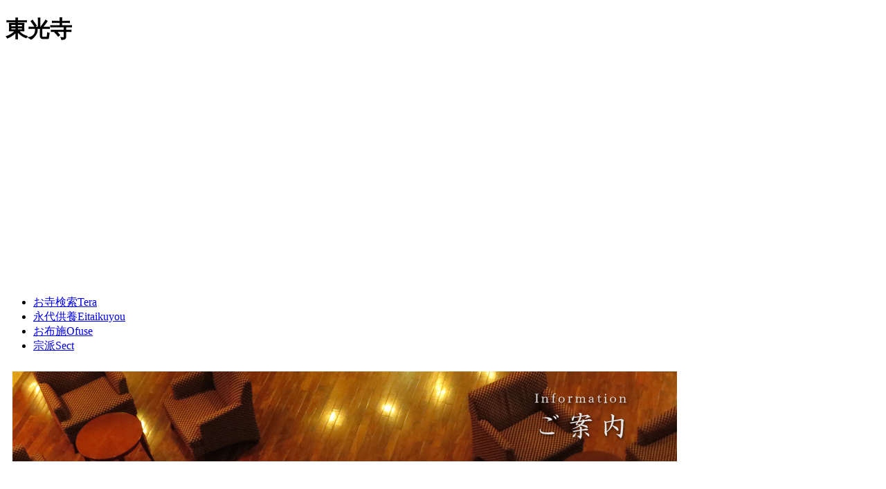

--- FILE ---
content_type: text/html
request_url: http://www.miyako-tenrei.com/ehime/tera38386_005.html
body_size: 30726
content:
<!doctype html><html lang="ja"><head><meta charset="utf-8"><meta name="viewport" content="width=device-width, initial-scale=1.0"><meta name="copyright" content="お寺探しなら都典礼"><title>東光寺(真言宗豊山派) | 愛媛県上浮穴郡久万高原町 | 宗派別お寺探し・お布施・葬儀なら都典礼</title><meta name="description" content="東光寺(愛媛県上浮穴郡久万高原町)のご案内。宗派別お寺探し・お布施・葬儀なら都典礼" /><link rel="canonical" href="https://www.miyako-tenrei.com/ehime/tera38386_005.html"><link rel="stylesheet" href="/css/style.css"><!--[if lt IE 9]><script src="http://html5shiv.googlecode.com/svn/trunk/html5.js"></script><![endif]--><script type="text/javascript" src="/js/openclose.js"></script><script data-ad-client="ca-pub-6758365021179884" async src="https://pagead2.googlesyndication.com/pagead/js/adsbygoogle.js"></script>

<!-- Google tag (gtag.js) -->
<script async src="https://www.googletagmanager.com/gtag/js?id=G-0RMKBKQGVK"></script>
<script>
  window.dataLayer = window.dataLayer || [];
  function gtag(){dataLayer.push(arguments);}
  gtag('js', new Date());

  gtag('config', 'G-0RMKBKQGVK');
</script>
</head><body><div id="container"><header><h1>東光寺</h1><p id="logo"><a href="/"><img src="/images/logo.png" width="120" height="160" alt="お寺探しなら都典礼"></a></p><p id="logo-s"><a href="/"><img src="/images/logo-s.png" width="45" height="140" alt="お寺探しなら都典礼"></a></p></header><nav id="menubar">
<ul>
<li><a href="/tera/">お寺検索<span>Tera</span></a></li>
<li><a href="/terasougi/eitaikuyou.html">永代供養<span>Eitaikuyou</span></a></li>
<li><a href="/houyou/">お布施<span>Ofuse</span></a></li>
<li><a href="/sect/">宗派<span>Sect</span></a></li>

</ul>
</nav>
<aside id="mainimg"><img src="/images/subimg_info.jpg" alt=""></aside><div id="contents"><div id="main"><section><h2>東光寺のお寺情報</h2><div id="breadcrumbs"><ol><li class="first"><a href="/">お寺探しなら都典礼トップ</a></li><li class="second"><a href="/tera/">お寺を探す</a></li><li class="second"><a href="/ehime/">愛媛県のお寺</a></li><li class="third"><a href="tera38386.html">上浮穴郡久万高原町のお寺</a></li><li>東光寺</li></ol></div><div align="center"><img src="/images/temple/img_jiin05.jpg" width="300" height="250" alt="お寺の画像" /></div><p>東光寺は、愛媛県上浮穴郡久万高原町にあるお寺です。<br>お寺でのご葬儀は、ご自宅の近くにありますのでご家族、ご遺族でご葬儀が進めることができます。<br>近年、家族葬や1日葬・直葬など葬儀形態が増える中、寺院葬が選ばれる機会も増える傾向にあります。<br>寺院葬は、一日一喪家と言われるように、1日1組でご葬儀執り行われます。専門葬儀社での直営式場での葬儀では他のお葬式が並行して行われることが多く、隣で執り行われるご葬儀の参列者が気になってしまう方もいます。寺院葬は、このようなトラブルが一切なく、ご家族だけで気兼ねなくご葬儀を執り行うことが可能です。</p><!-- ad-middle -->
<section>

<div align="center" style="margin-top:10px;margin-bottom:10px;">

<script async src="https://pagead2.googlesyndication.com/pagead/js/adsbygoogle.js"></script>
<!-- Miyako-Link01 -->
<ins class="adsbygoogle"
     style="display:block"
     data-ad-client="ca-pub-6758365021179884"
     data-ad-slot="9131092981"
     data-ad-format="link"
     data-full-width-responsive="true"></ins>
<script>
     (adsbygoogle = window.adsbygoogle || []).push({});
</script>

</div>

</section>
<section><h2>上浮穴郡久万高原町の東光寺の詳細情報</h2><table class="ta1 mb15"><tr><th>寺院名</th><td>東光寺</td></tr><tr><th>宗派</th><td>真言宗豊山派</td></tr><tr><th>住所</th><td>愛媛県上浮穴郡久万高原町七鳥286 <a href="tera38386_005map.html">地図</a></td></tr><tr><th>アクセス<br />(電車/バス/車)</th><td></td></tr></table></section><div class="imgokuyami"><a href="tera38386_005okuyami.html"><img class="pcview" src="/images/okuyami/bnr_flower.jpg" width="700" height="200" alt="東光寺の供花・お悔み花 注文　画像" /><img class="spview" src="/images/okuyami/bnr_flower_sp.jpg" width="600" height="300" alt="東光寺の供花・お悔み花 注文　画像" /></a></div><section>
<h2>[特集]お寺葬儀で最初に準備すべきこと(喪主)</h2>

<section class="list">
<a href="/terasougi/beginner.html"><figure><img src="/images/terasougi/img_terasougi_main01.jpg" alt="お寺葬儀で最初に準備すべきこと(喪主)　画像" ></figure>
<h4>お寺葬儀で最初に準備すべきこと(喪主)</h4>
<p>喪主の立場で葬儀を行う時に、利用する葬儀会社が決まっていない場合はあるでしょう。そこで、葬儀会社を選ぶ時の注意点などを説明します。</p></a>
</section>

</section>


<section>

<h2 class="mb15">宗派の教え・葬儀・焼香</h2>

<section class="list">
<a href="/sect/sect-jodo.html"><figure><img src="/images/sect/img_sect_01.jpg" alt="参列者も念仏を唱える！浄土宗の葬儀の流れとは？　画像" ></figure>
<h4>参列者も念仏を唱える！浄土宗の葬儀の流れとは？</h4>
<p>浄土宗は、平安時代に法然上人によって開かれた宗派です。本尊は阿弥陀如来となり、よく耳にするお経でもある「南無阿弥陀仏」は浄土真宗の念仏です。日本でも2番目に大きいと言われる仏教の宗派である浄土宗の葬儀の流れや焼香の方法について見ていきましょう。</p></a>
</section>

<section class="list">
<a href="/sect/sect-jodoshinshu.html"><figure><img src="/images/sect/img_sect_02.jpg" alt="葬儀は簡素な浄土真宗！宗派の教えや葬儀内容について　画像" ></figure>
<h4>葬儀は簡素な浄土真宗！宗派の教えや葬儀内容について</h4>
<p>浄土真宗は、鎌倉時代初期に浄土宗の開祖である法然の弟子の親鸞が、法然の教えを継承して開いた宗派です。浄土真宗は10派に分かれていますが、その中でも本願寺派と東本願寺派が大きな流派となっています。他の宗派との葬儀内容やマナーに違いが多いとされる浄土真宗について詳しく解説していきます。</p></a>
</section>

<section class="list">
<a href="/sect/sect-shingonshu.html"><figure><img src="/images/sect/img_sect_03.jpg" alt="分派していても違いはあまりない？真言宗の葬儀の流れや焼香について 画像" ></figure>
<h4>分派していても違いはあまりない？真言宗の葬儀の流れや焼香について</h4>
<p>真言宗は、空海が平安初期に唐で学んだ密教を基盤に広めた宗派です。真言宗の中でも分派されており、18派に分かれています。空海が修行した場とされる高野山金剛峰寺が本山とされるのは、高野山真言宗です。宗派は分かれていても、同じ真言宗ではあるので葬儀の流れや焼香に関しては大きな違いはありません。宗派の教えや葬儀の流れ、焼香について解説していきます。</p></a>
</section>

<section class="list">
<a href="/sect/sect-soutoushu.html"><figure><img src="/images/sect/img_sect_04.jpg" alt="曹洞宗の葬儀は儀式が多い？曹洞宗の葬儀や焼香のマナー　画像" ></figure>
<h4>曹洞宗の葬儀は儀式が多い？曹洞宗の葬儀や焼香のマナー</h4>
<p>曹洞宗は、禅宗の一派です。鎌倉時代に道元が中国から伝えて全国に広まりました。ご本尊をお釈迦様とし、本山は福井県の永平寺と横浜市の総持寺にあります。曹洞宗の教えや葬儀の流れについて詳しく解説していきます。</p></a>
</section>

<section class="list">
<a href="/sect/sect-rinzaishu.html"><figure><img src="/images/sect/img_sect_05.jpg" alt="流派の多い臨済宗！臨済宗の教えや葬儀とは？　画像" ></figure>
<h4>流派の多い臨済宗！臨済宗の教えや葬儀とは？</h4>
<p>臨済宗は禅宗の１つであり、鎌倉時代に栄西によって開かれた宗派です。臨済宗の中でも多く宗派が分かれており、建仁派や東福寺派、円覚寺派などに分かれています。臨済宗には他の宗派と違って経典が指定されておらず、坐禅を修行としていることが特徴です。臨済宗の葬儀の流れや焼香方法について詳しく解説していきます。</p></a>
</section>

</section>

<!-- ad-lowmiddle -->
<section>

<div align="center" style="margin-top:10px;margin-bottom:10px;">

<script async src="https://pagead2.googlesyndication.com/pagead/js/adsbygoogle.js"></script>
<!-- Miyako-Link02 -->
<ins class="adsbygoogle"
     style="display:block"
     data-ad-client="ca-pub-6758365021179884"
     data-ad-slot="2069138414"
     data-ad-format="link"
     data-full-width-responsive="true"></ins>
<script>
     (adsbygoogle = window.adsbygoogle || []).push({});
</script>

</div>


</section>
<section>

<h2 class="mb15">法要・回忌・お布施の関連記事</h2>

<section class="list">
<a href="/houyou/houyou_isshuuki.html"><figure><img src="/images/houyou/img_houyou_isshuuki.jpg" alt="一周忌法要の準備とお布施　画像" ></figure>
<h4>一周忌法要の準備とお布施</h4>
<p>故人が亡くなってからちょうど1年後に行われる法要です。平日に集まるのが難しい場合は、その前の土日に集まることが多いです。ただし、一周忌はできるだけ同月同日に行うのが望ましいと言われています。</p></a></section>

<section class="list">
<a href="/houyou/houyou_sankaiki.html"><figure><img src="/images/houyou/img_houyou_sankaiki.jpg" alt="三回忌法要の準備とお布施　画像" ></figure>
<h4>三回忌法要の準備とお布施</h4>
<p>故人の命日から満2年に行われる法事です。故人の健康を願い、あの世でも迷いなく過ごしたもらうためのものです。2018年5月5日に亡くなった場合、2020年5月5日が三回忌となります。一周忌からちょうど1年後ですね。</p></a>
</section>

<section class="list">
<a href="/houyou/houyou_jyunanakaiki.html"><figure><img src="/images/houyou/img_houyou_sankaiki.jpg" alt="十七回忌法要の準備とお布施　画像" ></figure>
<h4>十七回忌法要の準備とお布施</h4>
<p>十七回忌になると、ごく身近な親族のみで行うか、そもそも法事を行わないことが多いです。仏事を大切にする家庭でも、十三回忌を一区切りとすることが増えてきました。一周忌以降は3と7のつく年数に法事が行われる風習があり、三回忌、七回忌、十三回忌、十七回忌、二十三回忌、二十七回忌、三十三回忌、三十七回忌、四十三回忌、四十七回忌、五十回忌が一般的です。</p></a>
</section>

<section class="list">
<a href="/houyou/houyou_shijuukunichi.html"><figure><img src="/images/houyou/img_houyou_shijuukunichi.jpg" alt="四十九日法要の準備とお布施　画像" ></figure>
<h4>四十九日法要の準備とお布施</h4>
<p>来世の行き先が決まる大事な日で、満中陰（まんちゅういん）と呼ばれます。故人が成仏して極楽浄土へ行けるように、親族や仲の良かった人が集まって法要をします。故人が亡くなってから四十九日目に行うのが望ましいですが、平日で都合がつかない場合は四十九日前の土日に行うこととされています。四十九日後は望ましくありません。</p></a></section>

</section>
<!-- ad-footer -->
<section>

<div align="center" style="margin-top:10px;margin-bottom:10px;">

<script async src="https://pagead2.googlesyndication.com/pagead/js/adsbygoogle.js"></script>
<!-- Miyako-Link03 -->
<ins class="adsbygoogle"
     style="display:block"
     data-ad-client="ca-pub-6758365021179884"
     data-ad-slot="3913130052"
     data-ad-format="link"
     data-full-width-responsive="true"></ins>
<script>
     (adsbygoogle = window.adsbygoogle || []).push({});
</script>

</div>

</section>
<section>
<h2 class="mb15">お客さまの声・感想</h2>
	<section>
		<div class="list-hall"><dl class="dl-recommend2"><dt>id967様&nbsp;&nbsp;&nbsp;&nbsp;<span>寺院</span></dt><dd><a href="/voice/id967.html">2015年4月に父が他界した際に坊さんと密に関わる機会がありました。それまで、祖...</a></dd><dt>id689様&nbsp;&nbsp;&nbsp;&nbsp;<span>寺院</span></dt><dd><a href="/voice/id689.html">先日「帰ろう、いのちの事実へ」と題してご挨拶と御懇志のお願いに関するパンフレット...</a></dd><dt>id293様&nbsp;&nbsp;&nbsp;&nbsp;<span>寺院</span></dt><dd><a href="/voice/id293.html">母方の祖父母からお世話になっているお寺は江戸時代に徳川幕府の命を受けて建立された...</a></dd><dt>id365様&nbsp;&nbsp;&nbsp;&nbsp;<span>寺院</span></dt><dd><a href="/voice/id365.html">この夏、母が突然亡くなり母の信仰していたお寺さんに葬儀をお願いすることになり、お...</a></dd><dt>id239様&nbsp;&nbsp;&nbsp;&nbsp;<span>寺院</span></dt><dd><a href="/voice/id239.html">１０年以上前の事になりますが、祖母のお葬式に参列しました。母方の祖母だったため、...</a></dd><dt>id749様&nbsp;&nbsp;&nbsp;&nbsp;<span>寺院</span></dt><dd><a href="/voice/id749.html">厄除けに行ったときのことです。今年本厄の私は厄除けを受けました。厄除けの予約は母...</a></dd><dt>id362様&nbsp;&nbsp;&nbsp;&nbsp;<span>寺院</span></dt><dd><a href="/voice/id362.html">我が家がお世話になっているお寺の息子さんは走り屋さんです（笑）。頭は丸坊主、きち...</a></dd><dt>id327様&nbsp;&nbsp;&nbsp;&nbsp;<span>寺院</span></dt><dd><a href="/voice/id327.html">法事で菩提寺を訪れた際、お坊さんとお金について考えさせられる出来事がありました。...</a></dd><dt>id511様&nbsp;&nbsp;&nbsp;&nbsp;<span>寺院</span></dt><dd><a href="/voice/id511.html">祖母が八十八か所参りをしていたときのことです。その日は私も母もお参りしました。仏...</a></dd></dl>
		</div>
	</section>
</section>
<section><h2>周辺のお寺</h2><table class="tbl-recommend"><tr><td class="td_head" width="300">	<a href="/terasougi/beginner.html"><img src="/images/img_sogi.jpg" width="300" height="250" alt="寺葬儀"/></a></td><td class="td_odd"><dl class="dl-recommend"><dt><img src="/images/temple/img_jiin01.jpg" width="80" height="60" alt="お寺の画像" /></dt><dd><a href="tera38386_001.html">上浮穴郡久万高原町 円福寺</a><br />愛媛県上浮穴郡久万高原町黒藤川6559</dd><dt><img src="/images/temple/img_jiin02.jpg" width="80" height="60" alt="お寺の画像" /></dt><dd><a href="tera38386_002.html">上浮穴郡久万高原町 馬頭寺</a><br />愛媛県上浮穴郡久万高原町上野尻乙251―2</dd><dt><img src="/images/temple/img_jiin03.jpg" width="80" height="60" alt="お寺の画像" /></dt><dd><a href="tera38386_003.html">上浮穴郡久万高原町 岩屋寺</a><br />愛媛県上浮穴郡久万高原町七鳥1468</dd><dt><img src="/images/temple/img_jiin04.jpg" width="80" height="60" alt="お寺の画像" /></dt><dd><a href="tera38386_004.html">上浮穴郡久万高原町 大宝寺</a><br />愛媛県上浮穴郡久万高原町菅生1173</dd><dt><img src="/images/temple/img_jiin05.jpg" width="80" height="60" alt="お寺の画像" /></dt><dd><a href="tera38386_005.html">上浮穴郡久万高原町 東光寺</a><br />愛媛県上浮穴郡久万高原町七鳥286</dd><dt><img src="/images/temple/img_jiin06.jpg" width="80" height="60" alt="お寺の画像" /></dt><dd><a href="tera38386_006.html">上浮穴郡久万高原町 福城寺</a><br />愛媛県上浮穴郡久万高原町二名甲1848</dd><dt><img src="/images/temple/img_jiin07.jpg" width="80" height="60" alt="お寺の画像" /></dt><dd><a href="tera38386_007.html">上浮穴郡久万高原町 法然寺</a><br />愛媛県上浮穴郡久万高原町久万高原町620</dd><dt><img src="/images/temple/img_jiin01.jpg" width="80" height="60" alt="お寺の画像" /></dt><dd><a href="tera38386_008.html">上浮穴郡久万高原町 正泉寺</a><br />愛媛県上浮穴郡久万高原町黒藤川775</dd><dt><img src="/images/temple/img_jiin01.jpg" width="80" height="60" alt="お寺の画像" /></dt><dd><a href="tera38386_009.html">上浮穴郡久万高原町 永仁寺</a><br />愛媛県上浮穴郡久万高原町字二名甲2101</dd><dt><img src="/images/temple/img_jiin01.jpg" width="80" height="60" alt="お寺の画像" /></dt><dd><a href="tera38386_010.html">上浮穴郡久万高原町 高山寺</a><br />愛媛県上浮穴郡久万高原町東明神甲1225</dd><dt><img src="/images/temple/img_jiin01.jpg" width="80" height="60" alt="お寺の画像" /></dt><dd><a href="tera38386_011.html">上浮穴郡久万高原町 光明寺</a><br />愛媛県上浮穴郡久万高原町日野浦7560</dd><dt><img src="/images/temple/img_jiin02.jpg" width="80" height="60" alt="お寺の画像" /></dt><dd><a href="tera38386_012.html">上浮穴郡久万高原町 大寂寺</a><br />愛媛県上浮穴郡久万高原町中津4744</dd><dt><img src="/images/temple/img_jiin03.jpg" width="80" height="60" alt="お寺の画像" /></dt><dd><a href="tera38386_013.html">上浮穴郡久万高原町 浄福寺</a><br />愛媛県上浮穴郡久万高原町直瀬甲1268</dd><dt><img src="/images/temple/img_jiin04.jpg" width="80" height="60" alt="お寺の画像" /></dt><dd><a href="tera38386_014.html">上浮穴郡久万高原町 宗泉寺</a><br />愛媛県上浮穴郡久万高原町大川甲3341</dd><dt><img src="/images/temple/img_jiin05.jpg" width="80" height="60" alt="お寺の画像" /></dt><dd><a href="tera38386_015.html">上浮穴郡久万高原町 極楽寺</a><br />愛媛県上浮穴郡久万高原町有枝2156</dd><dt><img src="/images/temple/img_jiin06.jpg" width="80" height="60" alt="お寺の画像" /></dt><dd><a href="tera38386_016.html">上浮穴郡久万高原町 善通寺</a><br />愛媛県上浮穴郡久万高原町下畑野川甲545―1</dd><dt><img src="/images/temple/img_jiin07.jpg" width="80" height="60" alt="お寺の画像" /></dt><dd><a href="tera38386_017.html">上浮穴郡久万高原町 法蓮寺</a><br />愛媛県上浮穴郡久万高原町露峰甲1435</dd><dt><img src="/images/temple/img_jiin01.jpg" width="80" height="60" alt="お寺の画像" /></dt><dd><a href="tera38386_018.html">上浮穴郡久万高原町 宝王寺</a><br />愛媛県上浮穴郡久万高原町西谷10197</dd><dt><img src="/images/temple/img_jiin01.jpg" width="80" height="60" alt="お寺の画像" /></dt><dd><a href="tera38386_019.html">上浮穴郡久万高原町 無量寺</a><br />愛媛県上浮穴郡久万高原町柳井川968</dd><dt><img src="/images/temple/img_jiin01.jpg" width="80" height="60" alt="お寺の画像" /></dt><dd><a href="tera38386_020.html">上浮穴郡久万高原町 正法寺</a><br />愛媛県上浮穴郡久万高原町久万高原町1485</dd><dt><img src="/images/temple/img_jiin01.jpg" width="80" height="60" alt="お寺の画像" /></dt><dd><a href="tera38386_021.html">上浮穴郡久万高原町 薬師寺</a><br />愛媛県上浮穴郡久万高原町渋草1916</dd></dl></td></tr></table></section><h2>愛媛県</h2>
<table class="ta1 mb15">
<tr>
<th>市</th>
<td><a href="/ehime/tera38201.html">松山市</a> | <a href="/ehime/tera38202.html">今治市</a> | <a href="/ehime/tera38203.html">宇和島市</a> | <a href="/ehime/tera38204.html">八幡浜市</a> | <a href="/ehime/tera38205.html">新居浜市</a> | <a href="/ehime/tera38206.html">西条市</a> | <a href="/ehime/tera38207.html">大洲市</a> | <a href="/ehime/tera38210.html">伊予市</a> | <a href="/ehime/tera38213.html">四国中央市</a> | <a href="/ehime/tera38214.html">西予市</a> | <a href="/ehime/tera38215.html">東温市</a></td>
</tr>
<tr>
<th>郡</th>
<td><a href="/ehime/tera38356.html">越智郡上島町</a> | <a href="/ehime/tera38386.html">上浮穴郡久万高原町</a> | <a href="/ehime/tera38401.html">伊予郡松前町</a> | <a href="/ehime/tera38402.html">伊予郡砥部町</a> | <a href="/ehime/tera38422.html">喜多郡内子町</a> | <a href="/ehime/tera38442.html">西宇和郡伊方町</a> | <a href="/ehime/tera38484.html">北宇和郡松野町</a> | <a href="/ehime/tera38488.html">北宇和郡鬼北町</a> | <a href="/ehime/tera38506.html">南宇和郡愛南町</a></td>
</table>
</section></div><div id="sub"><nav>
<h2>メニュー</h2>
<ul class="submenu mb10">
<li><a href="/tera/">お寺検索</a></li>
<li><a href="/terasougi/">ご葬儀のご案内</a></li>
<li><a href="/terasougi/eitaikuyou.html">永代供養のご案内</a></li>
<li><a href="/houyou/">法要のご案内</a></li>
<li><a href="/sect/">宗派のご案内</a></li>
<li><a href="/knowledge/">お寺の基礎知識</a></li>
<li><a href="/voice/">お客様の声</a></li>
</ul>
</nav>

<nav>
<h2>お寺の基礎知識</h2>
<ul class="submenu mb10">
<li><a href="/knowledge/tera-sanpai.html">お寺の参拝</a></li>
<li><a href="/knowledge/tera-fukusou.html">参拝の服装</a></li>
<li><a href="/knowledge/tera-jyuzu.html">お寺の数珠</a></li>
<li><a href="/knowledge/tera-goshuin.html">お寺の御朱印</a></li>
<li><a href="/knowledge/tera-osaisen.html">お寺のお賽銭</a></li>
</ul>
</nav>

<nav>
<h2>お寺の葬儀</h2>
<ul class="submenu mb10">
<li><a href="/terasougi/">寺の葬儀</a></li>
<li><a href="/terasougi/beginner.html">初めての葬儀(喪主)</a></li>
<li><a href="/terasougi/chokusou.html">直葬の流れ</a></li>
<li><a href="/terasougi/ichinichisou.html">一日葬の流れ</a></li>
<li><a href="/terasougi/kazokusou.html">家族葬の流れ</a></li>
<li><a href="/terasougi/eitaikuyou.html">永代供養</a></li>

</ul>
</nav>

<nav>
<h2>宗派</h2>
<ul class="submenu mb10">
<li><a href="/sect/">宗派の教え・葬儀</a></li>
<li><a href="/sect/sect-jodo.html">浄土宗の葬儀</a></li>
<li><a href="/sect/sect-jodoshinshu.html">浄土真宗の葬儀</a></li>
<li><a href="/sect/sect-shingonshu.html">真言宗の葬儀</a></li>
<li><a href="/sect/sect-soutoushu.html">曹洞宗の葬儀</a></li>
<li><a href="/sect/sect-rinzaishu.html">臨済宗の葬儀</a></li>
</ul>
</nav>

<nav>
<h2>法要</h2>
<ul class="submenu mb10">
<li><a href="/houyou/">法要の意味・回忌・お布施の相場</a></li>
<li><a href="/houyou/houyou_isshuuki.html">一周忌法要</a></li>
<li><a href="/houyou/houyou_sankaiki.html">三回忌法要</a></li>
<li><a href="/houyou/houyou_jyunanakaiki.html">十七回忌法要</a></li>
<li><a href="/houyou/houyou_shijuukunichi.html">四十九日法要</a></li>

</ul>
</nav>


<nav>
<h2>ご注文</h2>
<ul class="submenu mb10">
<li><a href="/okuyami/">お供え花のご注文</a></li>
</ul>
</nav>

<div>
<script async src="https://pagead2.googlesyndication.com/pagead/js/adsbygoogle.js"></script>
<!-- Miyako-Link04 -->
<ins class="adsbygoogle"
     style="display:block"
     data-ad-client="ca-pub-6758365021179884"
     data-ad-slot="2550192860"
     data-ad-format="link"
     data-full-width-responsive="true"></ins>
<script>
     (adsbygoogle = window.adsbygoogle || []).push({});
</script>
</div>
</div><p id="pagetop"><a href="#">↑ PAGE TOP</a></p>

</div>
<!--/contents-->

<footer>

<div id="footermenu">
<ul>
<li class="title"><a href="/">ホーム</a></li>
<li><a href="https://www.miyako-tenrei.com/tera/">寺院検索</a></li>
<li><a href="https://www.miyako-tenrei.com/terasougi/">お寺の葬儀</a></li>
<li><a href="https://www.miyako-tenrei.com/knowledge/">お寺の基礎知識</a></li>
<li><a href="https://www.miyako-tenrei.com/voice/">お客さまの声</a></li>
</ul>
<ul>
<li class="title"><a href="https://www.miyako-tenrei.com/sect/">宗派の教え</a></li>
<li><a href="https://www.miyako-tenrei.com/sect/sect-jodo.html">浄土宗</a></li>
<li><a href="https://www.miyako-tenrei.com/sect/sect-jodoshinshu.html">浄土真宗</a></li>
<li><a href="https://www.miyako-tenrei.com/sect/sect-shingonshu.html">真言宗</a></li>
<li><a href="https://www.miyako-tenrei.com/sect/sect-soutoushu.html">曹洞宗</a></li>
<li><a href="https://www.miyako-tenrei.com/sect/sect-rinzaishu.html">臨済宗</a></li>
</ul>
<ul>
<li class="title"><a href="https://www.miyako-tenrei.com/houyou/">法要</a></li>
<li><a href="https://www.miyako-tenrei.com/houyou/houyou_isshuuki.html">一周忌</a></li>
<li><a href="https://www.miyako-tenrei.com/houyou/houyou_sankaiki.html">三回忌</a></li>
<li><a href="https://www.miyako-tenrei.com/houyou/houyou_jyunanakaiki.html">十七回忌</a></li>
<li><a href="https://www.miyako-tenrei.com/houyou/houyou_shijuukunichi.html">四十九日</a></li>
</ul>
<ul>
<li class="title">ご注文</li>
<li><a href="https://www.miyako-tenrei.com/okuyami/">お供え花のご注文</a></li>
</ul>
</div>
<!--/footermenu-->


<div class="footer_menu_title">お寺を探す </div>
<div class="footer_menu_text">
	<div class="footer_area_section">
		<div class="footer_area_section_l">北海道 </div>
		<div class="footer_area_section_r">
			<ul>
				<li>
					<a href="https://www.miyako-tenrei.com/hokkaido/">北海道</a>
				</li>
			</ul>
		</div>
		<div class="footer_area_section_l">東北</div>
		<div class="footer_area_section_r">
			<ul>
				<li>
					<a href="https://www.miyako-tenrei.com/aomori/">青森</a>
				</li>
				<li>
					<a href="https://www.miyako-tenrei.com/iwate/">岩手</a>
				</li>
				<li>
					<a href="https://www.miyako-tenrei.com/miyagi/">宮城</a>
				</li>
				<li>
					<a href="https://www.miyako-tenrei.com/akita/">秋田</a>
				</li>
				<li>
					<a href="https://www.miyako-tenrei.com/yamagata/">山形</a>
				</li>
				<li>
					<a href="https://www.miyako-tenrei.com/fukushima/">福島</a>
				</li>
			</ul>
		</div>
		<div class="footer_area_section_l">関東 </div>
		<div class="footer_area_section_r">
			<ul>
				<li>
					<a href="https://www.miyako-tenrei.com/tokyo/">東京</a>
				</li>
				<li>
					<a href="https://www.miyako-tenrei.com/kanagawa/">神奈川</a>
				</li>
				<li>
					<a href="https://www.miyako-tenrei.com/saitama/">埼玉</a>
				</li>
				<li>
					<a href="https://www.miyako-tenrei.com/chiba/">千葉</a>
				</li>
				<li>
					<a href="https://www.miyako-tenrei.com/ibaraki/">茨城</a>
				</li>
				<li>
					<a href="https://www.miyako-tenrei.com/gumma/">群馬</a>
				</li>
				<li>
					<a href="https://www.miyako-tenrei.com/tochigi/">栃木</a>
				</li>
			</ul>
		</div>
		<div class="footer_area_section_l">中部 </div>
		<div class="footer_area_section_r">
			<ul>
				<li>
					<a href="https://www.miyako-tenrei.com/aichi/">愛知</a>
				</li>
				<li>
					<a href="https://www.miyako-tenrei.com/shizuoka/">静岡</a>
				</li>
				<li>
					<a href="https://www.miyako-tenrei.com/gifu/">岐阜</a>
				</li>
				<li>
					<a href="https://www.miyako-tenrei.com/mie/">三重</a>
				</li>
				<li>
					<a href="https://www.miyako-tenrei.com/niigata/">新潟</a>
				</li>
				<li>
					<a href="https://www.miyako-tenrei.com/nagano/">長野</a>
				</li>
				<li>
					<a href="https://www.miyako-tenrei.com/yamanashi/">山梨</a>
				</li>
				<li>
					<a href="https://www.miyako-tenrei.com/fukui/">福井</a>
				</li>
				<li>
					<a href="https://www.miyako-tenrei.com/ishikawa/">石川</a>
				</li>
				<li>
					<a href="https://www.miyako-tenrei.com/toyama/">富山</a>
				</li>
			</ul>
		</div>
		<div class="footer_area_section_l">関西 </div>
		<div class="footer_area_section_r">
			<ul>
				<li>
					<a href="https://www.miyako-tenrei.com/osaka/">大阪</a>
				</li>
				<li>
					<a href="https://www.miyako-tenrei.com/kyoto/">京都</a>
				</li>
				<li>
					<a href="https://www.miyako-tenrei.com/hyogo/">兵庫</a>
				</li>
				<li>
					<a href="https://www.miyako-tenrei.com/nara/">奈良</a>
				</li>
				<li>
					<a href="https://www.miyako-tenrei.com/shiga/">滋賀</a>
				</li>
				<li>
					<a href="https://www.miyako-tenrei.com/wakayama/">和歌山</a>
				</li>
			</ul>
		</div>
		<div class="footer_area_section_l">中国・四国 </div>
		<div class="footer_area_section_r">
			<ul>
				<li>
					<a href="https://www.miyako-tenrei.com/hiroshima/">広島</a>
				</li>
				<li>
					<a href="https://www.miyako-tenrei.com/okayama/">岡山</a>
				</li>
				<li>
					<a href="https://www.miyako-tenrei.com/yamaguchi/">山口</a>
				</li>
				<li>
					<a href="https://www.miyako-tenrei.com/tottori/">鳥取</a>
				</li>
				<li>
					<a href="https://www.miyako-tenrei.com/shimane/">島根</a>
				</li>
				<li>
					<a href="https://www.miyako-tenrei.com/tokushima/">徳島</a>
				</li>
				<li>
					<a href="https://www.miyako-tenrei.com/kouchi/">高知</a>
				</li>
				<li>
					<a href="https://www.miyako-tenrei.com/ehime/">愛媛</a>
				</li>
				<li>
					<a href="https://www.miyako-tenrei.com/kagawa/">香川</a>
				</li>
			</ul>
		</div>
		<div class="footer_area_section_l">九州</div>
		<div class="footer_area_section_r">
			<ul>
				<li>
					<a href="https://www.miyako-tenrei.com/fukuoka/">福岡</a>
				</li>
				<li>
					<a href="https://www.miyako-tenrei.com/nagasaki/">長崎</a>
				</li>
				<li>
					<a href="https://www.miyako-tenrei.com/saga/">佐賀</a>
				</li>
				<li>
					<a href="https://www.miyako-tenrei.com/kumamoto/">熊本</a>
				</li>
				<li>
					<a href="https://www.miyako-tenrei.com/oita/">大分</a>
				</li>
				<li>
					<a href="https://www.miyako-tenrei.com/miyazaki/">宮崎</a>
				</li>
				<li>
					<a href="https://www.miyako-tenrei.com/kagoshima/">鹿児島</a>
				</li>
			</ul>
		</div>
	</div>
</div>

<small>Copyright&copy; 2015 <a href="https://www.miyako-tenrei.com/">お寺探しなら都典礼</a>　All Rights Reserved.</small>
</footer>


</div>
<!--/container-->

<!--スマホ用メニューバー-->
<img src="/images/icon_bar.png" width="20" height="16" alt="" id="menubar_hdr" class="close">
<script type="text/javascript">
if (OCwindowWidth() < 480) {
	open_close("menubar_hdr", "menubar");
}
</script>
<!-- License20170523tpb -->
</body></html>

--- FILE ---
content_type: text/html; charset=utf-8
request_url: https://www.google.com/recaptcha/api2/aframe
body_size: 267
content:
<!DOCTYPE HTML><html><head><meta http-equiv="content-type" content="text/html; charset=UTF-8"></head><body><script nonce="vnbnEFwtI5PaEG_0mGB_lA">/** Anti-fraud and anti-abuse applications only. See google.com/recaptcha */ try{var clients={'sodar':'https://pagead2.googlesyndication.com/pagead/sodar?'};window.addEventListener("message",function(a){try{if(a.source===window.parent){var b=JSON.parse(a.data);var c=clients[b['id']];if(c){var d=document.createElement('img');d.src=c+b['params']+'&rc='+(localStorage.getItem("rc::a")?sessionStorage.getItem("rc::b"):"");window.document.body.appendChild(d);sessionStorage.setItem("rc::e",parseInt(sessionStorage.getItem("rc::e")||0)+1);localStorage.setItem("rc::h",'1769656599753');}}}catch(b){}});window.parent.postMessage("_grecaptcha_ready", "*");}catch(b){}</script></body></html>